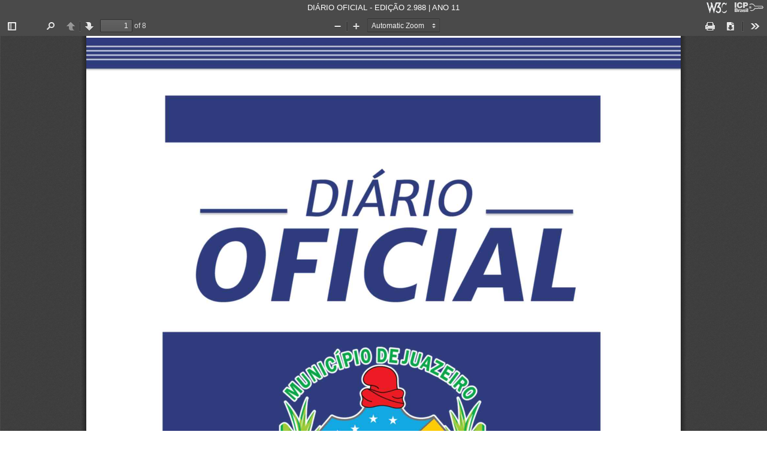

--- FILE ---
content_type: text/html; charset=UTF-8
request_url: https://doem.org.br/ba/juazeiro/diarios/previsualizar/zVXOoRj8
body_size: 1194
content:
<!doctype html>
<html lang="pt-BR">
<head>
    <meta charset="UTF-8">
    <title>Di&aacute;rio Oficial - Edi&ccedil;&atilde;o 2.988 | Ano 11</title>
    <style>
        body {
            margin: 0;
            padding: 0;
            overflow: hidden;
            height: 100%;
            width: 100%;
        }

        .toptitlebar {
            color: white;
            font-size: 0.8rem;
            height: 20px;
            font-family: Poppins, sans-serif;
            text-align: center;
            vertical-align: bottom;
            padding: 5px 0 3px 0;
            background: #4a4a4a;
        }

        .toptitlebar .login-icon {
            margin-top: -18px;
            padding-right: 5px;
            float: right;
        }
    </style>
</head>
<body>

<div class="toptitlebar">
    <div class="title">
        DIÁRIO OFICIAL - EDIÇÃO 2.988 | ANO 11
    </div>

    <div class="login-icon">
        <a href="https://validator.w3.org/check?uri=https%3A%2F%2Fdoem.org.br%2Fba%2Fjuazeiro"
           target="_blank" style="text-decoration: none" class="link-outside-frame" title="Validador W3C">
            <img src="https://doem.org.br/img/badge-w3c-white2.png" alt="W3C Valid" height="18">
        </a>

        &nbsp;

        <a href="javascript:void(0)" style="text-decoration: none" title="Autenticidade, integridade, validade e transação eletrônica assegurada pelo ICP-Brasil, MP nº 2200-2/01.">
            <img src="https://doem.org.br/img/icp_brasil.svg" alt="ICP Brasil" height="20">
        </a>
    </div>
</div>

<object data="https://doem.org.br/pdf.js/web/viewer.html?file=https%3A%2F%2Fdoem.org.br%2Fba%2Fjuazeiro%2Farquivos%2Fdownload%2F5a19d4ef79b57d89139399b4773c45a2%2F46ec16de362ca6d9763d1dfb6274e889.pdf&eewo2ahB4fu8Aesh" id="pdfjs-object">
    <embed src="https://doem.org.br/pdf.js/web/viewer.html?file=https%3A%2F%2Fdoem.org.br%2Fba%2Fjuazeiro%2Farquivos%2Fdownload%2F5a19d4ef79b57d89139399b4773c45a2%2F46ec16de362ca6d9763d1dfb6274e889.pdf&eewo2ahB4fu8Aesh" id="pdfjs-embed"/>
</object>

<script>
    (function () {
        var addEvent = function (object, type, callback, useCapture) {
            if (object === null || typeof object === 'undefined') return;

            if (object.addEventListener) {
                object.addEventListener(type, callback, useCapture || false);
            } else if (object.attachEvent) {
                object.attachEvent("on" + type, callback);
            } else {
                object["on" + type] = callback;
            }
        };

        function resize_pdfjsviewer() {
            document.getElementById('pdfjs-object').width = window.innerWidth;
            document.getElementById('pdfjs-object').height = window.innerHeight;
        }

        addEvent(window, 'resize', function (event) {
            resize_pdfjsviewer();
        }, false);

        resize_pdfjsviewer();
    })();
</script>

<script>
    (function (top) {
        var elements = document.getElementsByClassName('link-outside-frame');

        var clickListener = function (e) {
            e.preventDefault();

            top.open(this.href, this.target || '_self');

            return false;
        };

        for (var i = 0; i < elements.length; i++) {
            elements[i].addEventListener('click', clickListener, false);
        }
    })(window.top !== window && window.top ? window.top : window)
</script>
</body>
</html>
